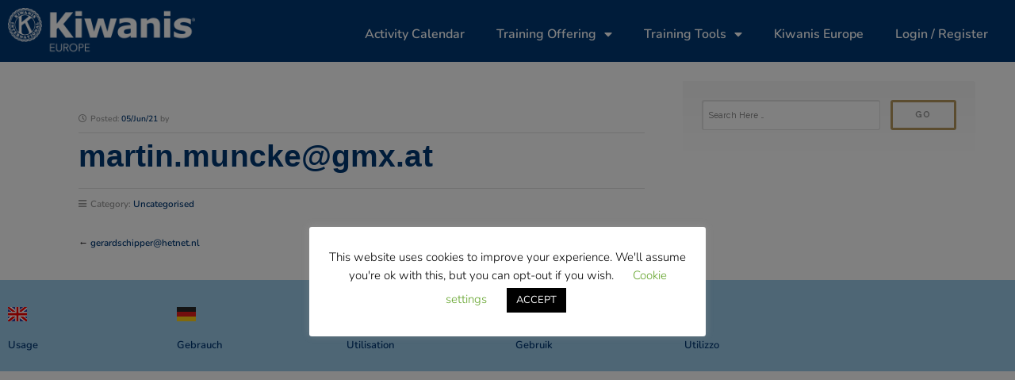

--- FILE ---
content_type: text/css
request_url: https://academy.kiwanis.eu/wp-content/plugins/kiwanis_academy/assets/css/style.css?ver=1768455358
body_size: 4514
content:
:root {
    --close: url("data:image/svg+xml,%3Csvg xmlns='http://www.w3.org/2000/svg' xmlns:xlink='http://www.w3.org/1999/xlink' version='1.1' x='0px' y='0px' viewBox='0 0 1000 1000' enable-background='new 0 0 1000 1000' xml:space='preserve'%3E%3Cmetadata%3E Svg Vector Icons : http://www.onlinewebfonts.com/icon %3C/metadata%3E%3Cg%3E%3Cpath d='M500,405.9L123.6,29.5c-26-26-68-25.9-94,0.1c-25.9,25.9-26,68.1-0.1,94L405.9,500L29.5,876.4c-26,26-25.9,68,0.1,94c25.9,25.9,68.1,26,94,0.1L500,594.1l376.4,376.4c26,26,68,25.9,94-0.1c25.9-25.9,26-68.1,0.1-94L594.1,500l376.4-376.4c26-26,25.9-68-0.1-94c-25.9-25.9-68.1-26-94-0.1L500,405.9z'/%3E%3C/g%3E%3C/svg%3E");
    --downarrow: url("data:image/svg+xml,%3Csvg xmlns='http://www.w3.org/2000/svg' xmlns:xlink='http://www.w3.org/1999/xlink' version='1.1' x='0px' y='0px' viewBox='0 0 1000 1000' enable-background='new 0 0 1000 1000' xml:space='preserve'%3E%3Cmetadata%3E Svg Vector Icons : http://www.onlinewebfonts.com/icon %3C/metadata%3E%3Cg%3E%3Cpath d='M500,763.8c-9.6,0-19.3-3.7-26.7-11L21,300.5c-14.7-14.7-14.7-38.6,0-53.3c14.7-14.7,38.6-14.7,53.3,0L500,672.8l425.6-425.6c14.7-14.7,38.6-14.7,53.3,0s14.7,38.6,0,53.3L526.6,752.8C519.3,760.1,509.7,763.8,500,763.8z'/%3E%3C/g%3E%3C/svg%3E");
    --starOff: url("[data-uri]");
    --starActive: url("[data-uri]");
}

.loading_ajax:before {
    content: '';
    position: absolute;
    top: calc(50% - 60px);
    left: calc(50% - 60px);
    transform: translate(-50%, -50%);
    border: 13px solid #f3f3f3;
    /* Light grey */
    border-top: 13px solid #3498db;
    /* Blue */
    border-radius: 50%;
    width: 120px;
    height: 120px;
    animation: spin 2s linear infinite;
    z-index: 15;
}

.loading_ajax:after {
    content: '';
    position: absolute;
    top: 0;
    left: 0;
    width: 100%;
    height: 100%;
    background: #828282a6;
    z-index: 14;
}

.loading_ajax {
    position: relative;
}

#wpbody .loading_ajax {
    position: fixed;

    width: 100%;
    height: 100%;
    z-index: 1;
    top: 0;
    left: 0;
}

#wpbody .loading_ajax:after {
    content: '';
    position: absolute;
    top: 0;
    left: 0;
    width: 100%;
    height: 100%;
    background: rgba(130, 130, 130, 0.21);
    z-index: 14;
}

@keyframes spin {
    0% {
        transform: rotate(0deg);
    }
    100% {
        transform: rotate(360deg);
    }
}

.cf2-dropzone .cf2-list-files li {
    list-style: none;
}

.caldera-grid ul.cf2-list-files .cf2-file-listed .cf2-file-control {
    z-index: 999;
    position: relative;
}

.CF5ef078b1a9852 input[type="submit"] {
    border: none !important;
}

.caldera-grid .btn-default[disabled] {
    background-color: #b4975e !important;
}

.caldera-grid .alert {
    padding: 18px 35px 18px 50px !important;
}

.mec-single-event input[type=checkbox] {
    min-height: auto !important;
}

.mec-single-event input[type=checkbox]:checked:before {
    display: none !important;
}

.caldera-grid ul.cf2-list-files .cf2-file-listed .cf2-file-control {
    z-index: 999;
    position: relative;
}

.btn.btn-default:hover,
.btn.btn-default:focus {
    border-width: 0 !important;
}

.kw-filter {
    display: flex;
    flex-direction: column;
    position: relative;
}

.kw-filter-dropdown {
    position: absolute;
    left: 0;
    top: 100%;
    width: 100%;
    z-index: 111;
    background: white;
    max-height: 0;
    overflow-y: hidden;
    opacity: 0;
    transition: all .3s ease-in-out;
    display: flex;
    flex-direction: column;
}

.active .kw-filter-dropdown {
    max-height: 200px;
    overflow-y: auto;
    opacity: 1;
    box-shadow: 1px 2px 6px rgba(0, 0, 0, 0.2);
}

.specialisation-search {
    width: 100%;
}

.dots-select {
    position: absolute;
    height: 15px;
    width: 15px;
    right: 10px;
    top: calc(50% - 10px);
    transition: all .3s ease-in-out;
    cursor: pointer;
    z-index: 1;
    background-image: var(--downarrow)
}

.active .dots-select {
    top: calc(50% - 7px);
    z-index: 12;
    background-image: var(--close)
}

.specialisation-list {
    list-style: none;
    padding: 15px;
}

.specialisation-list li label {
    display: flex;
    flex-direction: column;
}

.specialisation-list .disabled {
    float: right;
    height: 12px;
    width: 12px;
}

.specialisation-list .active .disabled {
    height: 12px;
    width: 12px;
    cursor: pointer;
    background: var(--close);
}

.specialisation-list .input {
    width: 100%;
    display: flex;
    align-items: center;
    padding: 5px 8px;
    height: 30px;
}

.kw_select_filter_wrap select {
    width: 100% !important;
    -moz-appearance: none; /* Firefox */
    -webkit-appearance: none; /* Safari and Chrome */
    appearance: none;
    background-image: var(--downarrow) !important;
    background-position: calc(100% - 8px) 50% !important;
    background-repeat: no-repeat !important;
    background-size: 15px !important;
    font-size: 16px !important;

}

.kw_rate_filter_wrap {
    padding: 0 10px 10px;
}

.kw_rate_filter_wrap label span:first-child {
    margin: 0 0 -10px;
    font-size: 16px;
    font-family: Roboto, Helvetica, Arial, sans-serif;

}

.kw-filter-list-slider {
    margin-top: 10px;
}

.kw_rate_filter_wrap label .input {
    padding-top: 5px;

}

.specialisation-list .input input, #kw_rate_filter {
    width: 100%;
    display: none;
}

.kw-filter-select-top {
    width: 100%;
    background: white;
}

.kw-filter {
    position: relative;
    margin-bottom: 10px;
}

.kw-filter-search-block {
    width: 100%;
    display: block;
    padding: 0 15px;
}

.kw-filter-checked {
    display: flex;
    flex-wrap: wrap;
}

.kw-filter-checked-item {
    border: 1px solid #6b6b6b;
    background: #8080803b;
    padding: 2px 4px;
    margin: 4px 6px;
    display: flex;
    font-size: 12px;
}

.kw-filter-close {
    display: block;
    height: 7px;
    width: 7px;
    cursor: pointer;
    background: var(--close);
    margin-left: 5px;
}

.kw-filter-search-block {
    margin-top: 30px;
}

.kw-filter-checked-item {
    z-index: 8;
    cursor: pointer;
}

.kw-filter-checked-block {
    z-index: 8;
    position: absolute;
    top: 0;
    left: 0;
    height: 100%;
    width: 100%;
    cursor: pointer;
    border: 1px solid #efefef;
}

.kw-filter-list-slider {
    width: 100%;
}

.kw-filter .active .ui-slider-horizontal .ui-slider-range, .kw_rate_filter_wrap.active .ui-slider-horizontal .ui-slider-range {
    background: #40d9f1;
}

#kw_rate_filter {
    opacity: 0;

}

.kw-filter-menu-country {
    list-style: none;
    display: flex;
    flex-direction: column;
    margin-left: 5px;
    margin-top: 15px;
    margin-bottom: 5px;
}

.kw-filter-menu-country label {
    display: flex;
    align-items: center;
    width: 100%;
    margin-left: 15px;
}

.kw-filter-list_item {
    display: flex;
    flex-direction: column;
    overflow: hidden;
}

.kw-filter-menu-country input {
    margin-right: 5px;
}

.kw-filter-menu-country .kw-filter-sub-menu-city {
    list-style: none;
    display: flex;
    width: 100%;
    flex-direction: column;
}

.kw-filter-placeholder:first-child {
    opacity: 0;
    display: none;
    padding: 6px;
    font-size: 16px;
    font-family: Roboto, Helvetica, Arial, sans-serif;
}

.kw_checkbox_filter_wrap span {
    font-size: 16px;
    font-family: Roboto, Helvetica, Arial, sans-serif;
}

.kw-filter-search-input {
    width: 100% !important;
}

.kw-filter-placeholder:last-child {
    opacity: 1;
    display: block;
}

.mec-search-form .mec-text-input-dropdown {
    width: 33.3%;
}

.mec-search-form .mec-text-input-submit {
    width: 100%;
    justify-content: flex-end;
    display: flex;
}

.kw-filter-menu-country .kw-filter-list_item input {
    line-height: normal !important;
    height: auto !important;
    min-height: auto !important;
    margin-right: 5px;
}

.kw-filter-form-checked {
    width: 100%;
    display: flex;
    flex-wrap: wrap;
    position: relative;
    margin: 10px;
}

.kw-filter-form-checked-placeholder {
    opacity: 1;
    display: block;
    z-index: 8;
    padding: 8px;
}

.kw-filter-form-checked-placeholder:last-child {
    opacity: 0;
    display: none;
}

.kw-filter-form-checked-blocks {
    position: absolute;
    top: 0;
    left: 0;
    right: 0;
    bottom: 0;
    width: 100%;
    height: 100%;
    background: white;
}

.color-green {
    color: green !important;
}

.color-red {
    color: red !important;
}

.tabs__content {
    display: none; /* по умолчанию прячем все блоки */
}

.tabs__content.active {
    display: block; /* по умолчанию показываем нужный блок */
}

#kw_preview_export_table {
    width: 100% !important;
}

#kw_user_exportWrap p {
    max-width: 800px;
    padding: 10px;
}

p.error-mes {
    border: 1px solid red;
}

#kw_user_export {
    padding-bottom: 15px;
}

#kw_user_export input {
    width: 100%;
}

#kw_user_exportWrap h3, #kw_user_exportWrap h4 {
    margin: 10px 0;
}

.kw_preview_export {
    padding-top: 30px;
}

.tabs__caption {
    display: flex;
    flex-direction: row;

}

.tabs__caption li {
    padding: 20px;
    border: 1px solid;
    margin: 0 10px;
    font-size: 18px;
    cursor: pointer;

}

.tabs__caption li.active {
    border: 3px solid;
    padding: 20px;

}


/* range */
.star-rate#range > .stars {
    display: flex;
    width: 100%;
    height: 100%;
    justify-content: space-between;
    z-index: 9;
}

.star-rate#range .star-range {
    position: absolute;
    top: 0;
    left: 0;
    bottom: 0;
    right: 0;
    width: 100%;
    height: 100%;
    opacity: 0;
    z-index: 99;
    cursor: pointer;
}

.star-rate {
    width: 140px;
    position: relative;
    cursor: pointer;
    padding-top: 20px;
}

.stars [data-star-value="1.5"],
.stars [data-star-value="2.5"],
.stars [data-star-value="3.5"],
.stars [data-star-value="4.5"],
.stars [data-star-value="0.5"] {
    position: relative;
    display: none !important;


}


.star-range[value="1"] ~ .stars [data-star-value="1"],
.star-range[value="2"] ~ .stars [data-star-value="1"],
.star-range[value="2"] ~ .stars [data-star-value="2"],
.star-range[value="3"] ~ .stars [data-star-value="1"],
.star-range[value="3"] ~ .stars [data-star-value="2"],
.star-range[value="3"] ~ .stars [data-star-value="3"],
.star-range[value="4"] ~ .stars [data-star-value="1"],
.star-range[value="4"] ~ .stars [data-star-value="2"],
.star-range[value="4"] ~ .stars [data-star-value="3"],
.star-range[value="4"] ~ .stars [data-star-value="4"],
.star-range[value="4"] ~ .stars [data-star-value="4"],
.star-range[value="4"] ~ .stars [data-star-value="4"],
.star-range[value="4"] ~ .stars [data-star-value="4"],
.star-range[value="4"] ~ .stars [data-star-value="4"],
.star-range[value="5"] ~ .stars [data-star-value="1"],
.star-range[value="5"] ~ .stars [data-star-value="2"],
.star-range[value="5"] ~ .stars [data-star-value="3"],
.star-range[value="5"] ~ .stars [data-star-value="4"],
.star-range[value="5"] ~ .stars [data-star-value="5"] {
    color: #ffa500;
    cursor: pointer;
}

.star-range[value="1"] ~ .stars [data-star-value="1"],
.star-range[value="2"] ~ .stars [data-star-value="1"],
.star-range[value="2"] ~ .stars [data-star-value="2"],
.star-range[value="3"] ~ .stars [data-star-value="1"],
.star-range[value="3"] ~ .stars [data-star-value="2"],
.star-range[value="3"] ~ .stars [data-star-value="3"],
.star-range[value="4"] ~ .stars [data-star-value="1"],
.star-range[value="4"] ~ .stars [data-star-value="2"],
.star-range[value="4"] ~ .stars [data-star-value="3"],
.star-range[value="4"] ~ .stars [data-star-value="4"],
.star-range[value="5"] ~ .stars [data-star-value="1"],
.star-range[value="5"] ~ .stars [data-star-value="2"],
.star-range[value="5"] ~ .stars [data-star-value="3"],
.star-range[value="5"] ~ .stars [data-star-value="4"],
.star-range[value="5"] ~ .stars [data-star-value="5"] {
    background-image: var(--starOff);
    cursor: pointer;
}

/* firework */
.star-range[value="1"] ~ .stars [data-star-value="1"]::after,
.star-range[value="2"] ~ .stars [data-star-value="1"]::after,
.star-range[value="2"] ~ .stars [data-star-value="2"]::after,
.star-range[value="3"] ~ .stars [data-star-value="1"]::after,
.star-range[value="3"] ~ .stars [data-star-value="2"]::after,
.star-range[value="3"] ~ .stars [data-star-value="3"]::after,
.star-range[value="4"] ~ .stars [data-star-value="1"]::after,
.star-range[value="4"] ~ .stars [data-star-value="2"]::after,
.star-range[value="4"] ~ .stars [data-star-value="3"]::after,
.star-range[value="4"] ~ .stars [data-star-value="4"]::after,
.star-range[value="5"] ~ .stars [data-star-value="1"]::after,
.star-range[value="5"] ~ .stars [data-star-value="2"]::after,
.star-range[value="5"] ~ .stars [data-star-value="3"]::after,
.star-range[value="5"] ~ .stars [data-star-value="4"]::after,
.star-range[value="5"] ~ .stars [data-star-value="5"]::after,
.star-check:nth-of-type(1):checked ~ .stars [data-star-value="1"]::after,
.star-check:nth-of-type(2):checked ~ .stars [data-star-value="1"]::after,
.star-check:nth-of-type(2):checked ~ .stars [data-star-value="2"]::after,
.star-check:nth-of-type(3):checked ~ .stars [data-star-value="1"]::after,
.star-check:nth-of-type(3):checked ~ .stars [data-star-value="2"]::after,
.star-check:nth-of-type(3):checked ~ .stars [data-star-value="3"]::after,
.star-check:nth-of-type(4):checked ~ .stars [data-star-value="1"]::after,
.star-check:nth-of-type(4):checked ~ .stars [data-star-value="2"]::after,
.star-check:nth-of-type(4):checked ~ .stars [data-star-value="3"]::after,
.star-check:nth-of-type(4):checked ~ .stars [data-star-value="4"]::after,
.star-check:nth-of-type(5):checked ~ .stars [data-star-value="1"]::after,
.star-check:nth-of-type(5):checked ~ .stars [data-star-value="2"]::after,
.star-check:nth-of-type(5):checked ~ .stars [data-star-value="3"]::after,
.star-check:nth-of-type(5):checked ~ .stars [data-star-value="4"]::after,
.star-check:nth-of-type(5):checked ~ .stars [data-star-value="5"]::after {
    animation: firework 0.5s ease both 0.1s;
    cursor: pointer;
}

.stars [data-star-value] {
    color: #000;
    position: relative;
    cursor: pointer;
    display: grid;
    align-items: center;
    width: fit-content;
    transition: color 0.3s ease;
}

.stars [data-star-value]::after {
    content: "";
    position: absolute;
    min-width: 15px;
    min-height: 15px;
    width: 50%;
    height: 50%;
    top: 50%;
    left: 50%;
    transform: translate(-50%, -50%);
    border-radius: 50%;
}

.stars span {
    font-weight: 400;
    font-size: 22px;
    color: #444;
}

.range-start {
    padding-bottom: 20px;
}

.range-start span > i:before {
    height: 30px;
    width: 30px;
    content: '' !important;
}

.range-start span > i:after {

    background-image: var(--starActive);
    height: 30px !important;
    width: 30px !important;
}

.event-post-review, .review-wrap {
    max-width: 600px;
}

@keyframes firework {
    0% {
        opacity: 1;
        box-shadow: 0 0 0 -2px #e6c356, 0 0 0 -2px #e6c356,
        0 0 0 -2px #e6c356, 0 0 0 -2px #e6c356, 0 0 0 -2px #e6c356,
        0 0 0 -2px #e6c356;
    }
    30% {
        opacity: 1;
    }
    100% {
        opacity: 0;
        box-shadow: 0 -15px 0 0px #e6c356, 14px -8px 0 0px #e6c356,
        14px 8px 0 0px #e6c356, 0 15px 0 0px #e6c356,
        -14px 8px 0 0px #e6c356, -14px -8px 0 0px #e6c356;
    }
}

@media (max-width: 992px) {
    .mec-search-form .mec-text-input-dropdown {
        width: 100%;
    }

    .kw_checkbox_filter_wrap {
        padding: 0 5px;
    }

    .kw_select_filter_wrap {
        padding: 10px 0;
        display: flex;
    }


}

.review-item-top {
    display: flex;
    flex-direction: row;

}

.review-item-top img {
    border-radius: 15px;
}

.review-item-top__right {
    display: flex;
    flex-direction: column;
    padding-left: 20px;

}

.review-item-content {
    padding: 15px;
    margin: 15px 0;
    border-radius: 15px;
    background: grey;
    color: white;
}

.review-item-footer {
    text-align: right;
    margin-bottom: 15px;
}

.review-item-footer a {
    padding-left: 20px;
}

.review-item-top__right h5 {
    font-size: 20px;
}

.range-start .star-rating > span:before {
    background-repeat: repeat-x;
    background-image: var(--starOff);
    bottom: 0;
    background-size: 30px;
    content: "";
    display: block;
    height: 30px;
    left: 0;
    position: absolute;
    right: 0;
    text-indent: 10000px;
    top: 0;
}

.range-start .star-rating > span {
    display: block;
    text-indent: -10000px;
    width: 150px;
    height: 30px;
    position: absolute;
    overflow: hidden;
}

.range-start .star-rating {
    margin: 0 auto 20px auto;
    position: relative;
    width: 150px;
}

.range-start .star-rating:before {
    background-repeat: repeat-x;
    background-image: var(--starActive);
    background-size: 30px;
    bottom: 0;
    content: "";
    display: block;
    height: 30px;
    left: 0;
    position: absolute;
    right: 0;
    top: 0;
    width: 150px;
}

.review-content {
    border-radius: 15px;
    padding: 15px 10px;
}

.kw_checkbox_filter_wrap .kw_checkbox_filter_items {
    display: flex;
    flex-direction: row;
    flex-wrap: wrap;
}

.kw_checkbox_filter_wrap .kw_checkbox_filter_items label {
    display: flex;
    align-items: center;
    flex-direction: row-reverse;
    padding-right: 15px;
    font-size: 14px;
    font-family: Roboto, Helvetica, Arial, sans-serif;
    font-weight: normal;

}

.kw_checkbox_filter_wrap .kw_checkbox_filter_items input {
    margin-right: 7px;
    height: auto;
    min-height: auto;
}

.mec-search-form .mec-text-input-submit span {
    display: flex;
    align-items: center;
    background: white;
    border: 1px solid #efefef;
    cursor: pointer;
    border-left-width: 0;
    padding: 0 10px;

}

.mec-search-form .mec-text-input-submit:hover span {
    opacity: .8;
}

.kw-background-image-badge-upl {
    display: flex;

}

.kw-badge-table img {
    max-width: 300px;
}

.kw-export-download .delete {
    cursor: pointer;
}

.kw-export-download {
    border: 1px solid;
    padding: 5px;
    margin-bottom: 5px;
    margin-top: 5px;
    display: flex;
    align-items: center;
    justify-content: space-between;
}

.kw-export-download a {
    display: block;
    padding-top: 10px;
    margin-top: 5px;
    padding-bottom: 10px;
    margin-bottom: 5px;
    box-shadow: 0 0 0 0 rgb(0 0 0);
    text-align: center;
    transform: scale(1);
    animation: pulse-black 2s infinite;

}

@keyframes pulse-black {
    0% {
        transform: scale(0.95);
        box-shadow: 0 0 0 0 rgba(0, 0, 0, 0.7);
    }

    70% {
        transform: scale(1);
        box-shadow: 0 0 0 10px rgba(0, 0, 0, 0);
    }

    100% {
        transform: scale(0.95);
        box-shadow: 0 0 0 0 rgba(0, 0, 0, 0);
    }
}

.kw_widget_categories {
    padding: 12px 014px 08px 014px;

}

.kw_widget_categories .kw_widget_categories__title .icon {
    font-size: 20px;
    width: 20px;
}

.kw_widget_categories__title {
    display: flex;
    flex-direction: row;
}

.kw_widget_categories .title {
    font-family: "Nunito", Arial;
    font-size: 16px;
    font-weight: bold;
    text-transform: uppercase;
    padding-left: 10px;
    margin-bottom: 0;
    padding-bottom: 5px;
    color: #000000;
}

.kw_widget_categories__content .icon {
    margin-right: 8px;
}

.kw_widget_categories__content {
    padding-left: 35px;
    display: flex;
    flex-direction: column;
}

.kw_widget_categories .text, .kw_widget_categories .text:hover {
    font-family: "Nunito", Arial;
    font-size: 14px;
    font-weight: 300;
    color: #8D8D8D;
}

.cf7 .hidden-field, .caldera_forms_form .hidden-field {
    display: none !important;
}

.nf-form-cont  {
    position: relative;
}
.nf-form-cont .nf-loading-spinner.nf-loading-abl {
    position: absolute;
    width: 100%;
    height: 100%;
    animation: none;
    border-radius: 0;
    left: 0;
    top: 0;
    margin: 0;
    z-index: 1;
    background: #ffffff8c;

}

.nf-form-cont .nf-loading-spinner.nf-loading-abl:before {
    content: '';
    position: absolute;
    left: 50%;
    top: 50%;
    transform: translate(-50%, -50%);
    width: 40px;
    height: 40px;
    background-color: hsla(0,0%,81.6%,.5);
    border-radius: 100%;
    -webkit-animation: nf-scaleout 1s ease-in-out infinite;
    animation: nf-scaleout 1s ease-in-out infinite;
    z-index: 11;

}